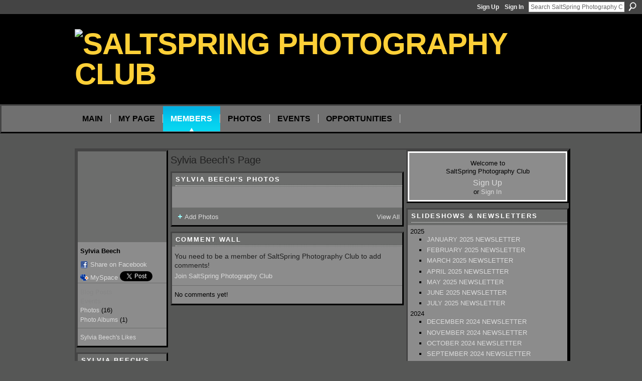

--- FILE ---
content_type: text/html; charset=UTF-8
request_url: https://ssphotog.ning.com/profile/SylviaBeech
body_size: 32896
content:
<!DOCTYPE html>
<html lang="en" xmlns:og="http://ogp.me/ns#">
<head data-layout-view="default" class="xj_layout_head">
<script>
    window.dataLayer = window.dataLayer || [];
        </script>
<!-- Google Tag Manager -->
<script>(function(w,d,s,l,i){w[l]=w[l]||[];w[l].push({'gtm.start':
new Date().getTime(),event:'gtm.js'});var f=d.getElementsByTagName(s)[0],
j=d.createElement(s),dl=l!='dataLayer'?'&l='+l:'';j.async=true;j.src=
'https://www.googletagmanager.com/gtm.js?id='+i+dl;f.parentNode.insertBefore(j,f);
})(window,document,'script','dataLayer','GTM-T5W4WQ');</script>
<!-- End Google Tag Manager -->
    <script>(function(){var d={date:8,app:"s",host:"s",ip:4,ua:"s",user:"s",url:"s",html:4,css:4,render:4,js:4,nlr:4,nlr_eval:4,img:4,embed:4,obj:4,mcc:4,mcr:4,mct:4,nac:4,pac:4,l_t:"s"},h=document,e="getElementsByTagName",i=window,c=function(){return(new Date).getTime()},f=c(),g={},b={},a={},j=i.bzplcm={listen:{},start:function(k){b[k]=c();return j},stop:function(k){g[k]=c()-b[k];return j},ts:function(k){g[k]=c()-f;return j},abs_ts:function(k){g[k]=c();return j},add:function(l){for(var k in l){if("function"!=typeof l[k]){a[k]=l[k]}}},send:function(){if(!g.he){j.ts("he")}a.date=["xdate"];a.host=["xhost"];a.ip=["xip"];a.ua=["xua"];a.url=["xpath"];a.html=g.he-g.hb;a.css=g.ca-g.cb;a.render=g.jb-g.hb;a.js=g.ja-g.jb;a.nlr=g.nr-g.ns;a.nlr_eval=g.ni+g.ne;a.img=h[e]("img").length;a.embed=h[e]("embed").length;a.obj=h[e]("object").length;if(i.xg&&i.xg.xnTrackEvent){i.xg.xnTrackEvent(d,"BazelCSPerfLite",a)}}}})();</script><script>if(window.bzplcm)window.bzplcm.ts('hb')</script>    <meta http-equiv="Content-Type" content="text/html; charset=utf-8" />
    <title>Sylvia Beech&#039;s Page - SaltSpring Photography Club</title>
    <link rel="icon" href="https://storage.ning.com/topology/rest/1.0/file/get/986353508?profile=original" type="image/x-icon" />
    <link rel="SHORTCUT ICON" href="https://storage.ning.com/topology/rest/1.0/file/get/986353508?profile=original" type="image/x-icon" />
    <meta name="description" content="Sylvia Beech's Page on SaltSpring Photography Club" />
    <meta name="keywords" content="Photo, Club, Photography, Saltspring, Spring, Salt" />
<meta name="title" content="Sylvia Beech&#039;s Page" />
<meta property="og:type" content="website" />
<meta property="og:url" content="https://ssphotog.ning.com/profiles/profile/show?id=SylviaBeech" />
<meta property="og:title" content="Sylvia Beech&#039;s Page" />
<meta property="og:image" content="https://storage.ning.com/topology/rest/1.0/file/get/986345370?profile=original&amp;width=183&amp;height=183&amp;crop=1%3A1">
<meta name="twitter:card" content="summary" />
<meta name="twitter:title" content="Sylvia Beech&#039;s Page" />
<meta name="twitter:description" content="Sylvia Beech's Page on SaltSpring Photography Club" />
<meta name="twitter:image" content="https://storage.ning.com/topology/rest/1.0/file/get/986345370?profile=original&amp;width=183&amp;height=183&amp;crop=1%3A1" />
<link rel="image_src" href="https://storage.ning.com/topology/rest/1.0/file/get/986345370?profile=original&amp;width=183&amp;height=183&amp;crop=1%3A1" />
<script type="text/javascript">
    djConfig = { preventBackButtonFix: false, isDebug: false }
ning = {"CurrentApp":{"premium":true,"iconUrl":"https:\/\/storage.ning.com\/topology\/rest\/1.0\/file\/get\/2745978986?profile=UPSCALE_150x150","url":"httpsssphotog.ning.com","domains":[],"online":true,"privateSource":true,"id":"ssphotog","appId":3859646,"description":"A club for all Salt Spring Islanders interested in photography","name":"SaltSpring Photography Club","owner":"0bfpgxqr3xlht","createdDate":"2009-08-17T04:53:42.001Z","runOwnAds":false,"category":{"Photo":null,"Club":null,"Photography":null,"Saltspring":null,"Spring":null,"Salt":null},"tags":["Photo","Club","Photography","Saltspring","Spring","Salt"]},"CurrentProfile":null,"maxFileUploadSize":5};
        (function(){
            if (!window.ning) { return; }

            var age, gender, rand, obfuscated, combined;

            obfuscated = document.cookie.match(/xgdi=([^;]+)/);
            if (obfuscated) {
                var offset = 100000;
                obfuscated = parseInt(obfuscated[1]);
                rand = obfuscated / offset;
                combined = (obfuscated % offset) ^ rand;
                age = combined % 1000;
                gender = (combined / 1000) & 3;
                gender = (gender == 1 ? 'm' : gender == 2 ? 'f' : 0);
                ning.viewer = {"age":age,"gender":gender};
            }
        })();

        if (window.location.hash.indexOf('#!/') == 0) {
        window.location.replace(window.location.hash.substr(2));
    }
    window.xg = window.xg || {};
xg.captcha = {
    'shouldShow': false,
    'siteKey': '6Ldf3AoUAAAAALPgNx2gcXc8a_5XEcnNseR6WmsT'
};
xg.addOnRequire = function(f) { xg.addOnRequire.functions.push(f); };
xg.addOnRequire.functions = [];
xg.addOnFacebookLoad = function (f) { xg.addOnFacebookLoad.functions.push(f); };
xg.addOnFacebookLoad.functions = [];
xg._loader = {
    p: 0,
    loading: function(set) {  this.p++; },
    onLoad: function(set) {
                this.p--;
        if (this.p == 0 && typeof(xg._loader.onDone) == 'function') {
            xg._loader.onDone();
        }
    }
};
xg._loader.loading('xnloader');
if (window.bzplcm) {
    window.bzplcm._profileCount = 0;
    window.bzplcm._profileSend = function() { if (window.bzplcm._profileCount++ == 1) window.bzplcm.send(); };
}
xg._loader.onDone = function() {
            if(window.bzplcm)window.bzplcm.start('ni');
        xg.shared.util.parseWidgets();    var addOnRequireFunctions = xg.addOnRequire.functions;
    xg.addOnRequire = function(f) { f(); };
    try {
        if (addOnRequireFunctions) { dojo.lang.forEach(addOnRequireFunctions, function(onRequire) { onRequire.apply(); }); }
    } catch (e) {
        if(window.bzplcm)window.bzplcm.ts('nx').send();
        throw e;
    }
    if(window.bzplcm) { window.bzplcm.stop('ni'); window.bzplcm._profileSend(); }
};
window.xn = { track: { event: function() {}, pageView: function() {}, registerCompletedFlow: function() {}, registerError: function() {}, timer: function() { return { lapTime: function() {} }; } } };</script>
<link rel="alternate" type="application/atom+xml" title="Sylvia Beech&#039;s Friends - SaltSpring Photography Club" href="https://ssphotog.ning.com/profiles/friend/feed?user=2mvdga2pdj9oo&amp;xn_auth=no" /><script>if(window.bzplcm)window.bzplcm.ts('cb')</script>
<style type="text/css" media="screen,projection">
@import url("https://static.ning.com/socialnetworkmain/widgets/index/css/common-982.min.css?xn_version=3128532263");
@import url("https://static.ning.com/socialnetworkmain/widgets/index/css/wide-sidebar.min.css?xn_version=1460991910");
@import url("https://static.ning.com/socialnetworkmain/widgets/profiles/css/component.min.css?xn_version=467783652");

</style>

<style type="text/css" media="screen,projection">
@import url("/generated-68cc1eb3c46fb2-97945055-css?xn_version=202509181437");

</style>

<style type="text/css" media="screen,projection">
@import url("/generated-68cc1eb39fb0e6-85736019-css?xn_version=202509181437");

</style>

<!--[if IE 6]>
    <link rel="stylesheet" type="text/css" href="https://static.ning.com/socialnetworkmain/widgets/index/css/common-ie6.min.css?xn_version=463104712" />
<![endif]-->
<!--[if IE 7]>
<link rel="stylesheet" type="text/css" href="https://static.ning.com/socialnetworkmain/widgets/index/css/common-ie7.css?xn_version=2712659298" />
<![endif]-->
<script>if(window.bzplcm)window.bzplcm.ts('ca')</script><link rel="EditURI" type="application/rsd+xml" title="RSD" href="https://ssphotog.ning.com/profiles/blog/rsd" />
<script type="text/javascript">(function(a,b){if(/(android|bb\d+|meego).+mobile|avantgo|bada\/|blackberry|blazer|compal|elaine|fennec|hiptop|iemobile|ip(hone|od)|iris|kindle|lge |maemo|midp|mmp|netfront|opera m(ob|in)i|palm( os)?|phone|p(ixi|re)\/|plucker|pocket|psp|series(4|6)0|symbian|treo|up\.(browser|link)|vodafone|wap|windows (ce|phone)|xda|xiino/i.test(a)||/1207|6310|6590|3gso|4thp|50[1-6]i|770s|802s|a wa|abac|ac(er|oo|s\-)|ai(ko|rn)|al(av|ca|co)|amoi|an(ex|ny|yw)|aptu|ar(ch|go)|as(te|us)|attw|au(di|\-m|r |s )|avan|be(ck|ll|nq)|bi(lb|rd)|bl(ac|az)|br(e|v)w|bumb|bw\-(n|u)|c55\/|capi|ccwa|cdm\-|cell|chtm|cldc|cmd\-|co(mp|nd)|craw|da(it|ll|ng)|dbte|dc\-s|devi|dica|dmob|do(c|p)o|ds(12|\-d)|el(49|ai)|em(l2|ul)|er(ic|k0)|esl8|ez([4-7]0|os|wa|ze)|fetc|fly(\-|_)|g1 u|g560|gene|gf\-5|g\-mo|go(\.w|od)|gr(ad|un)|haie|hcit|hd\-(m|p|t)|hei\-|hi(pt|ta)|hp( i|ip)|hs\-c|ht(c(\-| |_|a|g|p|s|t)|tp)|hu(aw|tc)|i\-(20|go|ma)|i230|iac( |\-|\/)|ibro|idea|ig01|ikom|im1k|inno|ipaq|iris|ja(t|v)a|jbro|jemu|jigs|kddi|keji|kgt( |\/)|klon|kpt |kwc\-|kyo(c|k)|le(no|xi)|lg( g|\/(k|l|u)|50|54|\-[a-w])|libw|lynx|m1\-w|m3ga|m50\/|ma(te|ui|xo)|mc(01|21|ca)|m\-cr|me(rc|ri)|mi(o8|oa|ts)|mmef|mo(01|02|bi|de|do|t(\-| |o|v)|zz)|mt(50|p1|v )|mwbp|mywa|n10[0-2]|n20[2-3]|n30(0|2)|n50(0|2|5)|n7(0(0|1)|10)|ne((c|m)\-|on|tf|wf|wg|wt)|nok(6|i)|nzph|o2im|op(ti|wv)|oran|owg1|p800|pan(a|d|t)|pdxg|pg(13|\-([1-8]|c))|phil|pire|pl(ay|uc)|pn\-2|po(ck|rt|se)|prox|psio|pt\-g|qa\-a|qc(07|12|21|32|60|\-[2-7]|i\-)|qtek|r380|r600|raks|rim9|ro(ve|zo)|s55\/|sa(ge|ma|mm|ms|ny|va)|sc(01|h\-|oo|p\-)|sdk\/|se(c(\-|0|1)|47|mc|nd|ri)|sgh\-|shar|sie(\-|m)|sk\-0|sl(45|id)|sm(al|ar|b3|it|t5)|so(ft|ny)|sp(01|h\-|v\-|v )|sy(01|mb)|t2(18|50)|t6(00|10|18)|ta(gt|lk)|tcl\-|tdg\-|tel(i|m)|tim\-|t\-mo|to(pl|sh)|ts(70|m\-|m3|m5)|tx\-9|up(\.b|g1|si)|utst|v400|v750|veri|vi(rg|te)|vk(40|5[0-3]|\-v)|vm40|voda|vulc|vx(52|53|60|61|70|80|81|83|85|98)|w3c(\-| )|webc|whit|wi(g |nc|nw)|wmlb|wonu|x700|yas\-|your|zeto|zte\-/i.test(a.substr(0,4)))window.location.replace(b)})(navigator.userAgent||navigator.vendor||window.opera,'https://ssphotog.ning.com/m/profile?screenName=2mvdga2pdj9oo');</script></head>
<body>
<!-- Google Tag Manager (noscript) -->
<noscript><iframe src="https://www.googletagmanager.com/ns.html?id=GTM-T5W4WQ"
height="0" width="0" style="display:none;visibility:hidden"></iframe></noscript>
<!-- End Google Tag Manager (noscript) -->
    <div class="xj_before_content">        <div id="xn_bar">
            <div id="xn_bar_menu">
                <div id="xn_bar_menu_branding" >
                                    </div>

                <div id="xn_bar_menu_more">
                    <form id="xn_bar_menu_search" method="GET" action="https://ssphotog.ning.com/main/search/search">
                        <fieldset>
                            <input type="text" name="q" id="xn_bar_menu_search_query" value="Search SaltSpring Photography Club" _hint="Search SaltSpring Photography Club" accesskey="4" class="text xj_search_hint" />
                            <a id="xn_bar_menu_search_submit" href="#" onclick="document.getElementById('xn_bar_menu_search').submit();return false">Search</a>
                        </fieldset>
                    </form>
                </div>

                            <ul id="xn_bar_menu_tabs">
                                            <li><a href="https://ssphotog.ning.com/main/authorization/signUp?target=https%3A%2F%2Fssphotog.ning.com%2Fprofiles%2Fprofile%2Fshow%3Fid%3DSylviaBeech%26">Sign Up</a></li>
                                                <li><a href="https://ssphotog.ning.com/main/authorization/signIn?target=https%3A%2F%2Fssphotog.ning.com%2Fprofiles%2Fprofile%2Fshow%3Fid%3DSylviaBeech%26">Sign In</a></li>
                                    </ul>
                        </div>
        </div>
        </div>
    <div class="xg_theme" data-layout-pack="romeo">
        <div id="xg_themebody">
            <div id="xg_ad_above_header" class="xg_ad xj_ad_above_header dy-displaynone">
                
            </div>
            <div id="xg_head">
                <div id="xg_masthead">
                    <h1 id="xg_sitename" class="xj_site_name"><a id="application_name_header_link" href="/"><img src="https://storage.ning.com/topology/rest/1.0/file/get/13517089093?profile=original" alt="SaltSpring Photography Club"></a></h1>
                    <p id="xg_sitedesc" class="xj_site_desc"></p>
                </div>
                <div id="xg_navigation" class="xj_navigation"><ul>
    <li id="xg_tab_main" class="xg_subtab"><a href="/"><span>Main</span></a></li><li id="xg_tab_profile" class="xg_subtab"><a href="/profiles"><span>My Page</span></a></li><li id="xg_tab_members" class="xg_subtab this"><a href="/profiles/members/"><span>Members</span></a></li><li id="xg_tab_photo" class="xg_subtab"><a href="/photo"><span>Photos</span></a></li><li id="xg_tab_events" class="xg_subtab"><a href="/events"><span>Events</span></a></li><li id="xg_tab_xn0" class="xg_subtab"><a href="/page/opportunities"><span>Opportunities</span></a></li></ul>
</div>
            </div>
            <div id="xg_ad_below_header" class="xg_ad xj_ad_below_header dy-displaynone">
						
					</div>
            <div id="xg" class="xg_widget_profiles xg_widget_profiles_profile xg_widget_profiles_profile_show">
                	
                <div id="xg_body">
                    <div class="xj_notifications"></div>
                    <div class="xg_column xg_span-14" id="column1">
                        <div id="xg_canvas" class="xj_canvas">
                            <div  class='xg_colgroup first-child last-child'>
<div _maxEmbedWidth="730" _columnCount="3"  class='xg_3col first-child'>
<div  class='xg_colgroup last-child'>
<div _maxEmbedWidth="179" _columnCount="1"  id="xg_layout_column_1" class='xg_1col first-child'>
<div class="xg_module xg_module_with_dialog module_user_summary">
    <div class="module_user_thumbnail">
        <div>
            <span class="table_img dy-avatar dy-avatar-full-width "><img id="xj_photo_img_tag" _origImgUrl="https://storage.ning.com/topology/rest/1.0/file/get/986345370?profile=original" class="photo " src="https://storage.ning.com/topology/rest/1.0/file/get/986345370?profile=original&amp;width=184&amp;height=184&amp;crop=1%3A1" alt="" /></span>        </div>
    </div><!-- module_user_thumbnail -->
    <div class="xg_module_body profile vcard">
        <dl class="last-child">
            <dt class="fn">
                <span class="fn">Sylvia Beech</span>
                            </dt>
            	            <dd class="profile-social-buttons">        <a class="post_to_facebook xj_post_to_facebook" href="http://www.facebook.com/share.php?u=https%3A%2F%2Fssphotog.ning.com%2Fprofile%2FSylviaBeech%3Fxg_source%3Dfacebookshare&amp;t=" _url="https://ssphotog.ning.com/profile/SylviaBeech?xg_source=facebookshare" _title="" _log="{&quot;module&quot;:&quot;profiles&quot;,&quot;page&quot;:&quot;profile&quot;,&quot;action&quot;:&quot;show&quot;}">Share on Facebook</a>
    <a href="http://www.myspace.com/Modules/PostTo/Pages/?t=Checking%20out%20Sylvia%20Beech%27s%20Profile%20on%20SaltSpring%20Photography%20Club%3A&c=Sylvia%20Beech&u=https%3A%2F%2Fssphotog.ning.com%2Fprofile%2FSylviaBeech&l=2" class="post_to_myspace" target="_blank">MySpace</a>            <script>!function(d,s,id){var js,fjs=d.getElementsByTagName(s)[0];if(!d.getElementById(id)){js=d.createElement(s);js.id=id;js.src="//platform.twitter.com/widgets.js";fjs.parentNode.insertBefore(js,fjs);}}(document,"script","twitter-wjs");</script>
                    <span class="xg_tweet">
        <a href="https://twitter.com/share" class="post_to_twitter twitter-share-button" target="_blank"
            data-text="Checking out Sylvia Beech&#039;s Profile on SaltSpring Photography Club:" data-url="https://ssphotog.ning.com/profile/SylviaBeech" data-count="none" data-dnt="true">Tweet</a>
        </span>
        </dd>        </dl>
    </div>
    <div class="xg_module_body">
        <ul class="nobullets last-child">
            <li class="disabled">Blog Posts</li><li class="disabled">Events</li><li><a href="https://ssphotog.ning.com/photo/photo/listForContributor?screenName=2mvdga2pdj9oo">Photos</a> (16)</li><li><a href="https://ssphotog.ning.com/photo/album/listForOwner?screenName=2mvdga2pdj9oo">Photo Albums</a> (1)</li>        </ul>
    </div>

            <div class="xg_module_body">
            <ul class="nobullets last-child">
                <li><a href="https://ssphotog.ning.com/profiles/like/list?screenName=2mvdga2pdj9oo">Sylvia Beech's Likes</a></li>            </ul>
        </div>
    </div>
<div class="no_cross_container xg_module module_members">
    <div class="xg_module_head">
        <h2>Sylvia Beech's Friends</h2>
    </div>

    <div class="xg_module_body body_small">
    <ul class="clist">            <li><a href="/profile/GordSingbeil" title="Gord Singbeil"><img class="newrow photo" src="https://storage.ning.com/topology/rest/1.0/file/get/1548043982?profile=RESIZE_48X48&width=48&height=48&crop=1%3A1" alt="Gord Singbeil" height="48" width="48" style="width:48px; height:48px"></a></li>
                <li><a href="/profile/MargaretCBenmore" title="Margaret C. Benmore"><img class="photo" src="https://storage.ning.com/topology/rest/1.0/file/get/1548044688?profile=RESIZE_48X48&width=48&height=48&crop=1%3A1" alt="Margaret C. Benmore" height="48" width="48" style="width:48px; height:48px"></a></li>
                <li><a href="/profile/PatriciaPage" title="Patricia Page"><img class="photo" src="https://storage.ning.com/topology/rest/1.0/file/get/918161470?profile=RESIZE_48X48&width=48&height=48&crop=1%3A1" alt="Patricia Page" height="48" width="48" style="width:48px; height:48px"></a></li>
                <li><a href="/profile/AvrilKirby" title="Avril Kirby"><img class="newrow photo" src="https://storage.ning.com/topology/rest/1.0/file/get/1548045138?profile=RESIZE_48X48&width=48&height=48&crop=1%3A1" alt="Avril Kirby" height="48" width="48" style="width:48px; height:48px"></a></li>
                <li><a href="/profile/CurtFirestone" title="Curt Firestone"><img class="photo" src="https://storage.ning.com/topology/rest/1.0/file/get/1548042258?profile=RESIZE_48X48&width=48&height=48&crop=1%3A1" alt="Curt Firestone" height="48" width="48" style="width:48px; height:48px"></a></li>
                <li><a href="/profile/WendyRosier" title="Wendy Rosier"><img class="photo" src="https://storage.ning.com/topology/rest/1.0/file/get/1493353659?profile=RESIZE_48X48&width=48&height=48&crop=1%3A1" alt="Wendy Rosier" height="48" width="48" style="width:48px; height:48px"></a></li>
    </ul>
    </div>
            <div class="xg_module_foot">
            <ul>
                <li class="right"><a href="/friends/SylviaBeech">View All</a></li>            </ul>
        </div>
    </div>
&nbsp;</div>
<div _maxEmbedWidth="461" _columnCount="2"  id="xg_layout_column_2" class='xg_2col last-child'>
    <div class="xg_headline">
<div class="tb"><h1>Sylvia Beech&#039;s Page</h1>
    </div>
</div>
<div class="xg_module module_photo" data-module_name="photo">
    <div class="xg_module_head">
        <h2>Sylvia Beech&#039;s Photos</h2>
    </div>
    <div class="xg_module_body body_slideshow xj_slideshow_body">
                <div class="xg_slick_slider" data-load-url="https://ssphotog.ning.com/photo/photo/slideshowFeedForContributor?screenName=2mvdga2pdj9oo&mtime=1762383216&x=OFV18X9nDKzO7mE9nxuvC6wUuXPDMh1G"></div>            </div>
                <div class="xg_module_foot">
        <ul>
                            <li class="left"><a href="https://ssphotog.ning.com/photo/photo/chooseUploader" class="xg_sprite xg_sprite-add">Add Photos</a></li>
                                        <li class="right"><a href="https://ssphotog.ning.com/photo/photo/listForContributor?screenName=2mvdga2pdj9oo">View All</a></li>
                                <li class="right photo-facebook-share" style="display:none; margin-right:10px;" ><a target="_blank"
                        href="https://www.facebook.com/share.php?u=https%3A%2F%2Fssphotog.ning.com%2Fphoto%2Fphoto%2FlistForContributor%3FscreenName%3D2mvdga2pdj9oo%26from%3Dfb"><img src="https://static.ning.com/socialnetworkmain/widgets/index/gfx/icon/facebook.gif?xn_version=2156446720" alt="Facebook" /></a></li>
                    <script>
                        xg.addOnRequire(function () {
                            x$('.module_photo').mouseover(function () { x$(this).find('.photo-facebook-share').show(); })
                                    .mouseout(function () { x$(this).find('.photo-facebook-share').hide(); });
                        });
                    </script>
                    </ul>
    </div></div>
<div class="no_cross_container xg_module xg_module_comment_wall">
    <div id="com" class="xg_module_head">
    <h2 id="chatter_box_heading" numComments="0">Comment Wall</h2>
</div>            <div class="xg_module_body">
            <a name="add_comment"></a>
  <h3>You need to be a member of SaltSpring Photography Club to add comments!</h3>
             <p><a href="https://ssphotog.ning.com/main/authorization/signUp?target=https%3A%2F%2Fssphotog.ning.com%2Fprofiles%2Fprofile%2Fshow%3Fid%3DSylviaBeech%26">Join SaltSpring Photography Club</a></p>
          </div>
        <div class="xg_module_body xj_ajax">
            <div id="xg_profiles_chatterwall_list" _scrollTo="">
  <ul class="list chatter nobullets">
    <li class="sparse" id="xg_profiles_chatterwall_empty" >No comments yet!</li>
  </ul>
</div>

        </div>    </div>
&nbsp;</div>
</div>
&nbsp;</div>
<div _maxEmbedWidth="320" _columnCount="1"  class='xg_1col last-child'>
&nbsp;</div>
</div>

                        </div>
                    </div>                
                    <div class="xg_column xg_span-7 xg_last" id="column2">
                        <div class="xj_user_info">    <div class="xg_module" id="xg_module_account">
        <div class="xg_module_body xg_signup xg_lightborder">
            <p>Welcome to<br />SaltSpring Photography Club</p>
                        <p class="last-child"><big><strong><a href="https://ssphotog.ning.com/main/authorization/signUp?target=https%3A%2F%2Fssphotog.ning.com%2Fprofiles%2Fprofile%2Fshow%3Fid%3DSylviaBeech%26">Sign Up</a></strong></big><br/>or <a href="https://ssphotog.ning.com/main/authorization/signIn?target=https%3A%2F%2Fssphotog.ning.com%2Fprofiles%2Fprofile%2Fshow%3Fid%3DSylviaBeech%26" style="white-space:nowrap">Sign In</a></p>
                    </div>
    </div>
</div>
                        <div class="xj_sidebar_content"><div class="xg_module html_module module_text xg_reset" data-module_name="text"
        >
        <div class="xg_module_head"><h2>SLIDESHOWS &amp; NEWSLETTERS</h2></div>
        <div class="xg_module_body xg_user_generated">
            <p>2025</p>
<ul>
<li><a href="https://ssphotog.ning.com/page/january-2025-newsletter" target="_blank" rel="noopener">JANUARY 2025 NEWSLETTER</a></li>
<li><a href="https://ssphotog.ning.com/page/february-2025-newsletter" target="_blank" rel="noopener">FEBRUARY 2025 NEWSLETTER</a></li>
<li><a href="https://ssphotog.ning.com/page/march-2025-newsletter" target="_blank" rel="noopener">MARCH 2025 NEWSLETTER</a></li>
<li><a href="https://ssphotog.ning.com/page/april-2025-newsletter" target="_blank" rel="noopener">APRIL 2025 NEWSLETTER</a></li>
<li><a href="https://ssphotog.ning.com/page/may-2025-newsletter" target="_blank" rel="noopener">MAY 2025 NEWSLETTER</a></li>
<li><a href="https://ssphotog.ning.com/page/june-2025-newsletter" target="_blank" rel="noopener">JUNE 2025 NEWSLETTER</a></li>
<li><a href="https://ssphotog.ning.com/page/july-2025-n" target="_blank" rel="noopener">JULY 2025 NEWSLETTER</a></li>
</ul>
<p>2024</p>
<ul>
<li><a href="https://ssphotog.ning.com/page/december-2024-newsletter" target="_blank" rel="noopener">DECEMBER 2024 NEWSLETTER</a></li>
<li><a href="https://ssphotog.ning.com/page/november-2024-newsletter" target="_blank" rel="noopener">NOVEMBER 2024 NEWSLETTER</a></li>
<li><a href="https://ssphotog.ning.com/page/october-2024-newsletter" target="_blank" rel="noopener">OCTOBER 2024 NEWSLETTER</a></li>
<li><a href="https://ssphotog.ning.com/page/september-2024-newsletter" target="_blank" rel="noopener">SEPTEMBER 2024 NEWSLETTER</a></li>
<li><a href="https://ssphotog.ning.com/page/august-2024-newsletter" target="_blank" rel="noopener">AUGUST 2024 NEWSLETTER</a><br />
<ul>
<li><a href="http://otog.ning.com/page/august-2024-newsletter" target="_blank" rel="noopener">Launch Photo show @ SSI Public Library</a></li>
</ul>
</li>
</ul>
        </div>
        </div>
<div class="xg_module module_events" data-module_name="events">
    <div class="xg_module_head">
        <h2>Events</h2>
    </div>
    <div class="xg_module_foot">
        <ul>
                            <li class="left"><a href="https://ssphotog.ning.com/events/event/new?cancelTarget=https%3A%2F%2Fssphotog.ning.com%2Fprofiles%2Fprofile%2Fshow%3Fid%3DSylviaBeech%26" class="xg_sprite xg_sprite-add">Add an Event</a></li>
                        </ul>
    </div>
</div>
</div>
                    </div>
                </div>
            </div>
            <div id="xg_foot">
                <div id="xg_footcontent">
                    <div class="xj_foot_content"><p class="left">
    © 2025             &nbsp; Created by <a href="/profile/WendyRosier">Wendy Rosier</a>.            &nbsp;
    Powered by<a class="poweredBy-logo" href="https://www.ning.com/" title="" alt="" rel="dofollow">
    <img class="poweredbylogo" width="87" height="15" src="https://static.ning.com/socialnetworkmain/widgets/index/gfx/Ning_MM_footer_wht@2x.png?xn_version=2105418020"
         title="Ning Website Builder" alt="Website builder | Create website | Ning.com">
</a>    </p>
    <p class="right xg_lightfont">
                    <a href="https://ssphotog.ning.com/main/embeddable/list">Badges</a> &nbsp;|&nbsp;
                        <a href="https://ssphotog.ning.com/main/authorization/signUp?target=https%3A%2F%2Fssphotog.ning.com%2Fmain%2Findex%2Freport" dojoType="PromptToJoinLink" _joinPromptText="Please sign up or sign in to complete this step." _hasSignUp="true" _signInUrl="https://ssphotog.ning.com/main/authorization/signIn?target=https%3A%2F%2Fssphotog.ning.com%2Fmain%2Findex%2Freport">Report an Issue</a> &nbsp;|&nbsp;
                        <a href="https://ssphotog.ning.com/main/authorization/termsOfService?previousUrl=https%3A%2F%2Fssphotog.ning.com%2Fprofiles%2Fprofile%2Fshow%3Fid%3DSylviaBeech%26">Terms of Service</a>
            </p>
</div>
                </div>
            </div>
			<div id="xg_ad_below_footer" class="xg_ad xj_ad_below_footer dy-displaynone">
				
			</div>
        </div>
    </div>
    <div class="xj_after_content"><div id="xj_baz17246" class="xg_theme"></div>
<div id="xg_overlay" style="display:none;">
<!--[if lte IE 6.5]><iframe></iframe><![endif]-->
</div>
<!--googleoff: all--><noscript>
	<style type="text/css" media="screen">
        #xg { position:relative;top:120px; }
        #xn_bar { top:120px; }
	</style>
	<div class="errordesc noscript">
		<div>
            <h3><strong>Hello, you need to enable JavaScript to use SaltSpring Photography Club.</strong></h3>
            <p>Please check your browser settings or contact your system administrator.</p>
			<img src="/xn_resources/widgets/index/gfx/jstrk_off.gif" alt="" height="1" width="1" />
		</div>
	</div>
</noscript><!--googleon: all-->
<script>if(window.bzplcm)window.bzplcm.ts('jb')</script><script type="text/javascript" src="https://static.ning.com/socialnetworkmain/widgets/lib/core.min.js?xn_version=1651386455"></script>        <script>
            var sources = ["https:\/\/static.ning.com\/socialnetworkmain\/widgets\/lib\/js\/slick\/slick.min.js?xn_version=1434432709","https:\/\/www.google.com\/recaptcha\/api.js","https:\/\/static.ning.com\/socialnetworkmain\/widgets\/lib\/js\/jquery\/jquery.ui.widget.js?xn_version=202509181437","https:\/\/static.ning.com\/socialnetworkmain\/widgets\/lib\/js\/jquery\/jquery.iframe-transport.js?xn_version=202509181437","https:\/\/static.ning.com\/socialnetworkmain\/widgets\/lib\/js\/jquery\/jquery.fileupload.js?xn_version=202509181437","https:\/\/storage.ning.com\/topology\/rest\/1.0\/file\/get\/12882208293?profile=original&r=1724772725","https:\/\/storage.ning.com\/topology\/rest\/1.0\/file\/get\/11108857659?profile=original&r=1684135158","https:\/\/storage.ning.com\/topology\/rest\/1.0\/file\/get\/11108857666?profile=original&r=1684135158"];
            var numSources = sources.length;
                        var heads = document.getElementsByTagName('head');
            var node = heads.length > 0 ? heads[0] : document.body;
            var onloadFunctionsObj = {};

            var createScriptTagFunc = function(source) {
                var script = document.createElement('script');
                
                script.type = 'text/javascript';
                                var currentOnLoad = function() {xg._loader.onLoad(source);};
                if (script.readyState) { //for IE (including IE9)
                    script.onreadystatechange = function() {
                        if (script.readyState == 'complete' || script.readyState == 'loaded') {
                            script.onreadystatechange = null;
                            currentOnLoad();
                        }
                    }
                } else {
                   script.onerror = script.onload = currentOnLoad;
                }

                script.src = source;
                node.appendChild(script);
            };

            for (var i = 0; i < numSources; i++) {
                                xg._loader.loading(sources[i]);
                createScriptTagFunc(sources[i]);
            }
        </script>
    <script type="text/javascript">
if (!ning._) {ning._ = {}}
ning._.compat = { encryptedToken: "<empty>" }
ning._.CurrentServerTime = "2025-11-08T18:35:03+00:00";
ning._.probableScreenName = "";
ning._.domains = {
    base: 'ning.com',
    ports: { http: '80', ssl: '443' }
};
ning.loader.version = '202509181437'; // DEP-250918_1:673f66e 33
djConfig.parseWidgets = false;
</script>
<script>if(window.bzplcm)window.bzplcm.ts('ja')</script><script>window.bzplcm.add({"app":"ssphotog","user":null,"l_t":"profiles","mcr":12,"mct":12});</script>    <script type="text/javascript">
        xg.token = '';
xg.canTweet = false;
xg.cdnHost = 'static.ning.com';
xg.version = '202509181437';
xg.useMultiCdn = true;
xg.staticRoot = 'socialnetworkmain';
xg.xnTrackHost = null;
    xg.cdnDefaultPolicyHost = 'static';
    xg.cdnPolicy = [];
xg.global = xg.global || {};
xg.global.currentMozzle = 'profiles';
xg.global.userCanInvite = false;
xg.global.requestBase = '';
xg.global.locale = 'en_US';
xg.num_thousand_sep = ",";
xg.num_decimal_sep = ".";
(function() {
    dojo.addOnLoad(function() {
        if(window.bzplcm) { window.bzplcm.ts('hr'); window.bzplcm._profileSend(); }
            });
            ning.loader.require('xg.index.like.desktopLike', 'xg.shared.PostToFacebookLink', 'xg.profiles.embed.chatterwall', 'xg.shared.BlockMessagesLink', 'xg.profiles.embed.unfriend', 'xg.profiles.embed.publisher', 'xg.photo.embed.photo', 'xg.photo.photo.slideshow', 'xg.shared.expandContent', function() { xg._loader.onLoad('xnloader'); });
    })();    </script>
<!-- Default Statcounter code for SaltSpring Photography Club
https://ssphotog.ning.com/ -->
<script type="text/javascript">
var sc_project=12562460; 
var sc_invisible=1; 
var sc_security="df11b040"; 
</script>
<script type="text/javascript"
src="https://www.statcounter.com/counter/counter.js" async></script>
<noscript><div class="statcounter"><a title="Web Analytics Made Easy -
StatCounter" href="https://statcounter.com/" target="_blank"><img
class="statcounter" src="https://c.statcounter.com/12562460/0/df11b040/1/"
alt="Web Analytics Made Easy - StatCounter"></a></div></noscript>
<!-- End of Statcounter Code --><script>if(window.bzplcm)window.bzplcm.ts('he')</script><script>
    document.addEventListener("DOMContentLoaded", function () {
        if (!dataLayer) {
            return;
        }
        var handler = function (event) {
            var element = event.currentTarget;
            if (element.hasAttribute('data-track-disable')) {
                return;
            }
            var options = JSON.parse(element.getAttribute('data-track'));
            dataLayer.push({
                'event'         : 'trackEvent',
                'eventType'     : 'googleAnalyticsNetwork',
                'eventCategory' : options && options.category || '',
                'eventAction'   : options && options.action || '',
                'eventLabel'    : options && options.label || '',
                'eventValue'    : options && options.value || ''
            });
            if (options && options.ga4) {
                dataLayer.push(options.ga4);
            }
        };
        var elements = document.querySelectorAll('[data-track]');
        for (var i = 0; i < elements.length; i++) {
            elements[i].addEventListener('click', handler);
        }
    });
</script>

</div>
</body>
</html>


--- FILE ---
content_type: text/css;charset=UTF-8
request_url: https://ssphotog.ning.com/generated-68cc1eb39fb0e6-85736019-css?xn_version=202509181437
body_size: 7361
content:
.xg_sprite,.xg_icon,.rich-comment,.rich-comment em,.delete,.smalldelete,.activity-delete,ul.rating-themed,ul.rating-themed a:hover,ul.rating-themed a:active,ul.rating-themed a:focus,ul.rating-themed .current{background-image:url(https://static.ning.com/socialnetworkmain/widgets/index/gfx/icons/xg_sprite-99FFFF.png?xn_version=3244555409);_background-image:url(https://static.ning.com/socialnetworkmain/widgets/index/gfx/icons/ie6/xg_sprite-99FFFF.png?xn_version=4291570312);}#welcome .xg_icon-close-bg,.welcome_add_options .xg_icon-close-bg{background:transparent url(https://static.ning.com/socialnetworkmain/widgets/index/gfx/welcomebox.png?xn_version=1688247866) no-repeat -659px -29px;_background:transparent url(https://static.ning.com/socialnetworkmain/widgets/index/gfx/icon/new/delete_gray.png?xn_version=4054522322) no-repeat center center;}.announcement_bar .xg_icon-close-bg,.xg_floating_module .xg_icon-close-bg{background:transparent url(https://static.ning.com/socialnetworkmain/widgets/index/gfx/icon/new/delete_gray.png?xn_version=4054522322) no-repeat 1px 1px;}a,#xg_manage_promotion a,#xg_manage_network a,#xg_manage_members a,#xg_manage_resources a,#xg_manage_customize a,#xg_manage_premium a,a.button:hover{text-decoration:none;}a:hover,#xg_manage_promotion .navigation-solo a:hover{text-decoration:underline;}body { background:#565756 none no-repeat scroll 0 0; }
.xg_theme .xg_user_generated p, .xg_theme .xg_user_generated ol, .xg_theme .xg_user_generated ul, .xg_theme .xg_user_generated dl, .xg_theme .xg_user_generated blockquote, .xg_theme .xg_user_generated table, .xg_theme .xg_user_generated h1, .xg_theme .xg_user_generated h2, .xg_theme .xg_user_generated h3, .xg_theme .xg_user_generated h4, .xg_theme .xg_user_generated h5, .xg_theme .xg_user_generated h6 { margin-bottom:0em; }
.xg_theme #xg_themebody {
  font-weight:normal;
  font-size:13px;
  font-family:'Trebuchet MS', Arial, sans-serif;
  color:#000000;
}
.xg_theme a {
  color:#dbdbdb;
  font-weight:normal;
  text-decoration:none;
  border-bottom:none;
}
.xg_theme a:hover {
  color:#a1f4ff;
  font-weight:normal;
  text-decoration:none;
  border-bottom:none;
}
.xg_theme h1, .xg_theme h2, .xg_theme h3, .xg_theme h4, .xg_theme h5, .xg_theme h6 {
  font-weight:normal;
  font-family:'Trebuchet MS', Arial, sans-serif;
  color:#212121;
}
.xg_theme button, .xg_theme a.button, .xg_theme input.button {
  background:#000000 none repeat scroll 0 0;
  color:#71bdb7;
  font-weight:bold;
  font-size:13px;
  font-family:'Trebuchet MS', Arial, sans-serif;
  border-width:;
  border-style:none;
  border-color:transparent;
}
.xg_theme #xg_head {
  background:#000000 none no-repeat scroll 0 0;
  border-width:;
  border-style:none;
  border-color:transparent;
}
.xg_theme h1#xg_sitename { font-size:60px; }
.xg_theme h1#xg_sitename a {
  color:#fed037;
  font-weight:bold;
  font-family:'Trebuchet MS', Arial, sans-serif;
}
.xg_theme p#xg_sitedesc {
  color:#f3fbff;
  font-weight:normal;
  font-size:12px;
  font-family:'Trebuchet MS', Arial, sans-serif;
}
.xg_theme #xg_navigation {
  background:#707070 none no-repeat scroll 0 0;
  border-width:3px;
  border-style:outset;
  border-color:#444444;
}
.xg_theme #xg_navigation ul li a {
  color:#000000;
  background-color:transparent;
  font-weight:bold;
  font-size:16px;
  font-family:'Trebuchet MS', Arial, sans-serif;
}
.xg_theme #xg_navigation ul li a:hover {
  color:#000000;
  background-color:transparent;
}
.xg_theme #xg_navigation ul div.xg_subtab ul li a {
  color:#919191;
  background:#f2f2f2;
}
.xg_theme #xg_navigation ul div.xg_subtab ul li a:hover {
  color:#5e5e5e;
  background:#d9d9d9;
}
.xg_theme #xg { background:transparent none no-repeat scroll 0 0; }
.xg_theme #xg_body {
  background:transparent none no-repeat scroll 0 0;
  border-width:3px;
  border-style:outset;
  border-color:#444444;
}
.xg_theme .xg_module {
  background:transparent url(https://static.ning.com/socialnetworkmain/widgets/index/gfx/themes/magazine/xg-module-bg.png?xn_version=3004062124) repeat scroll 0 0;
  border-width:3px;
  border-style:outset;
  border-color:#444444;
}
.xg_theme .xg_module_head {
  background:none none no-repeat scroll 0 0;
  border-width:0 0 1px;
  border-style:dotted;
  border-color:#ffffff;
}
.xg_theme .xg_module_head h2 {
  color:#ffffff;
  font-weight:bold;
  font-size:13px;
  font-family:'Trebuchet MS', Arial, sans-serif;
}
.xg_theme .xg_module_body {
  background:#8c8c8c none no-repeat scroll 0 0;
  font-size:13px;
}
.xg_theme #xg_foot {
  background:#707070 none no-repeat scroll 0 0;
  border-width:3px;
  border-style:outset;
  border-color:#444444;
}
.xg_theme #xg_footcontent {
  background:#707070 none no-repeat scroll 0 0;
  border-width:1px;
  border-style:solid;
  border-color:#7a7a7a;
  color:#ffffff;
}
.xg_theme .xg_floating_container {
  background-color:#989a99;
  color:#000000;
  font-weight:normal;
  font-size:13px;
  font-family:'Trebuchet MS', Arial, sans-serif;
}
.xg_theme .mediabutton-c { color:#000000; }
.xg_theme .mediaplayer-bc { background-color:#fed037; }
.xg_theme .mediaplaylist-bc { background-color:#ffffff; }
#xn_bar, .xg_theme-ningbar-bc { background-color:#444444; }
.xg_theme .icon-color { color:#a1f4ff; }
.xg_theme .xg_lightborder { border-color:#ffffff; }
.xg_theme .xg_lightfont { color:#e1e1e1; }
.xg_theme .xg_theme-button-c { color:#71bdb7; }
.xg_theme .xg_theme-button-bc { background-color:#000000; }
.xg_theme .xg_theme-link-c { color:#dbdbdb; }
.xg_theme #xg_masthead, .xg_theme #xg, .xg_theme #xg_navigation ul {
  width:982px;
  margin:0 auto;
}
.xg_theme #xg_masthead {
  padding:30px 0;
  position:relative;
}
.xg_theme h1#xg_sitename {
  text-transform:uppercase;
  letter-spacing:-1px;
  line-height:1em;
  margin:0;
}
.xg_theme p#xg_sitedesc {
  letter-spacing:2px;
  text-transform:uppercase;
  position:absolute;
  bottom:38px;
  right:0;
}
.xg_theme #xg_navigation li {
  float:left;
  background:transparent none;
  text-transform:uppercase;
  margin:1px 0;
}
.xg_theme #xg_navigation li.this, .xg_theme #xg_navigation li:hover { background:#08d6f1 url(https://static.ning.com/socialnetworkmain/widgets/index/gfx/themes/magazine/xg-nav-active-item-bg.png?xn_version=882376899) repeat-x scroll 0 0; }
.xg_theme #xg_navigation li.this a, .xg_theme #xg_navigation li a:hover {
  color:#ffffff;
  background:transparent url(https://static.ning.com/socialnetworkmain/widgets/index/gfx/themes/magazine/xg-nav-active-indicator.png?xn_version=725470410) no-repeat scroll center bottom;
}
.xg_theme #xg_navigation li a { padding:15px 0 15px 15px; }
.xg_theme #xg_navigation li a span {
  border-right:1px solid #cccccc;
  padding-right:15px;
}
.xg_theme #xg { padding-top:30px; }
.xg_module .xg_module_head {
  margin-left:7px;
  padding:5px 0;
}
.xg_theme .xg_module_head h2 {
  text-transform:uppercase;
  letter-spacing:2px;
}
.xg_theme .xg_module { margin-bottom:10px; }
.xg_theme h1 a, .xg_theme h2 a, .xg_theme h3 a, .xg_theme h4 a, .xg_theme h5 a, .xg_theme h6 a, .xg_theme h1 a:hover, .xg_theme h2 a:hover, .xg_theme h3 a:hover, .xg_theme h4 a:hover, .xg_theme h5 a:hover, .xg_theme h6 a:hover { color:#212121; }
.xg_theme #xg_footcontent {
  width:982px;
  margin:0 auto;
  padding:10px 0;
}
.xg_theme #xg_footcontent a { color:#212121; }
.xg_theme .xg_lightborder { border-style:dotted; }
